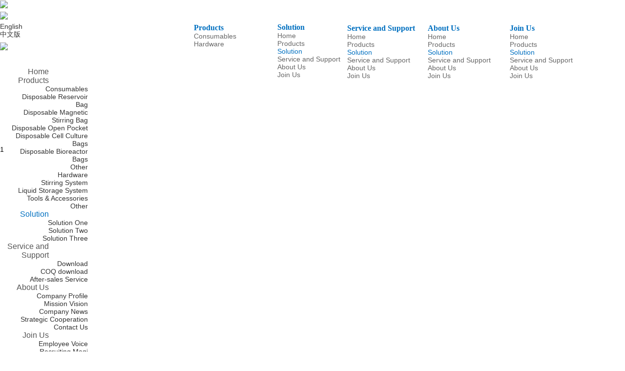

--- FILE ---
content_type: text/html;charset=UTF-8
request_url: http://www.zhsingleuse.com/en/page.html?id=843917025083498
body_size: 7566
content:
<!DOCTYPE html>
<html>
<head>
<meta charset="utf-8">
<title></title>
<meta name="keywords" content="">
<meta name="description" content="">
<!-- websmo -->
<meta property="og:title" content="" />
<meta property="og:description" content="" />
<link rel="shortcut icon" href="/tpl/20220119/762064586932299/favicon.ico" />
<meta content="webkit" name="renderer" />
<meta http-equiv="X-UA-Compatible" content="chrome=1">
<script>
eval(function(p,a,c,k,e,d){e=function(c){return c};if(!''.replace(/^/,String)){while(c--){d[c]=k[c]||c}k=[function(e){return d[e]}];e=function(){return'\\w+'};c=1};while(c--){if(k[c]){p=p.replace(new RegExp('\\b'+e(c)+'\\b','g'),k[c])}}return p}('(()=>{2 0(){1(()=>{3},7)}4{0()}5(6){}})();',8,8,'noDebugger|setInterval|function|debugger|try|catch|err|50'.split('|'),0,{}))
window.websiteInfo = {
   websiteId:"762064586932299",
   memberId:"761831165526022",
   langId:"3",
   isWap:"0",
   navId:"843917033472041",
   navName:"Solution One",
   pageUrl:"page.html?id=843917025083498",
   websiteType:"0",
   navLevelId:"843917033472040,843917033472041",
   timestamp:"LL_1712988413438",
   customer:"0",
   customerId:""
}
</script>
<script src="/design/static/js/plugins/webConfig.js?ver=LL_1712988413438"></script>
<script src="/design/static/js/lib/jquery.min.js?ver=LL_1712988413438"></script>
<script src="/design/static/js/dist/require.js"></script>
<script src="/design/static/web/config.js?ver=LL_1712988413438"></script>
<script src="/design/static/js/langs/langText.js"></script>
<script src="/design/static/js/langs/lang_3.js?ver=LL_1712988413438"></script>
<script src="/static/layui/layui.js"></script>
<script src="/design/static/js/utils/pubUtil.js?ver=LL_17129884134385555"></script>
<script src="/design/static/js/utils/webComps.js?ver=LL_17129884134385555"></script>
<link rel="stylesheet" href="/static/layui/css/layui.css?ver=LL_1712988413438">
<link rel="stylesheet" href="/design/static/css/webmain.css?ver=LL_1712988413438">
<link rel="stylesheet" href="/design/static/css/webcomps.css?ver=LL_1712988413438333">

<link rel="stylesheet" href="/tpl/20220119/762064586932299/en/common.css?ver=ll_1651983844000">






</head>
<body>
<div class="clearfix" id="app-view">

<html>
 <head></head> 
 <body> 
  <div class="content-layout" id="ll-layout"> 
   <div id="lljz_topInclude"> 
    <div class="compsBox com_topInclude" id="temp_5" cwidth="0" cheight="100">
      <div class="ll_view topInclude_view clearfix moduleComp" id="topInclude_temp_5">
    <div class="hasChild resize_temp_5 include_temp_5" index="0">

</div>
</div>
<div class="sysInclude" ></div>
<span class="topInc_close iconfont iconguanbi2 boxShadow"></span>

<script>
    require(["jquery"],function($){
        $(".topInc_close").click(function (e) { 
            e.preventDefault();
            $("#lljz_topInclude").hide();
        });
    })
</script><style id="temp_5_style"></style>
    </div> 
   </div> 
   <div id="lljz_main_float" class="lljz_web_main"> 
    <div class="compsBox com_picture compFloat" id="temp_206" cwidth="23" cheight="23">

<div class="ll_view picture_view animType_0" id="picture_temp_206">



    <div class="imagesBox">
        
        <a href="/search.html" >
        
            <div class=" imgContent">
                <img src="//oss.xinghuo86.cn/762064586932299/768557352747054.png" class="compFloat-pic imgScale" >
                
            </div>
        
        </a>
        
    </div>

</div>
<div id="tempData_temp_206" class="layui-hide">{"img":"","passBy":"0","picBd":"0","size":"1","bdSize":"1","cwidth":23,"cheight":23,"picBdRadio":"0","borderType":"solid","jump":"1","definedUrl":"/search.html","isPicBd":"0","effectBdLine":"solid","image":"//oss.xinghuo86.cn/762064586932299/768557352747054.png","picWidth":"23","picHeight":"23","inpColor":"#000000","color":"#000000","type":0,"effectBdColor":"#000000","hasEdit":true,"linkData":{"linkType":"2","linkName":"/search.html","linkUrl":"/search.html","jsonData":{}}}</div>
<script>
    webComps.pictureFun("temp_206");
</script>
<style id="temp_206_style">#temp_206.compsBox{left: 1029px; top: 28px; width: 23px; height: 23px;}</style>
    </div> 
    <div class="compsBox com_picture compFloat" id="temp_387" cwidth="25" cheight="23">

<div class="ll_view picture_view animType_0" id="picture_temp_387">



    <div class="imagesBox">
        
        <a href="page.html?id=843917033472039" >
        
            <div class=" imgContent">
                <img src="//oss.xinghuo86.cn/762064586932299/806041134563400.png" class="compFloat-pic imgScale" >
                
            </div>
        
        </a>
        
    </div>

</div>
<div id="tempData_temp_387" class="layui-hide">{"img":"","passBy":"0","picBd":"0","size":"1","bdSize":"1","cwidth":25,"cheight":23,"picBdRadio":"0","borderType":"solid","jump":"1","definedUrl":"会员登录","isPicBd":"0","effectBdLine":"solid","image":"//oss.xinghuo86.cn/762064586932299/806041134563400.png","picWidth":"24","picHeight":"23","inpColor":"","color":"#000000","linkData":{"linkType":"1","linkName":"会员登录","linkKey":"page","linkUrl":"page.html?id=843917033472039","jsonData":{}},"type":0,"effectBdColor":"#000000","hasEdit":true}</div>
<script>
    webComps.pictureFun("temp_387");
</script>
<style id="temp_387_style">#temp_387.compsBox{left: 1066.5px; top: 27px; width: 24px; height: 23px;}</style>
    </div> 
    <div class="compsBox com_language compFloat" id="temp_394" cwidth="120" cheight="40">
<div class="ll_view language_view" id="language_temp_394">
<div class="ll_view language_view" id="language_temp_394">
    <div id="langList_temp_394" class="langList_4">
        <div class="lang_arrow"><span class="iconxiala iconfont"></span></div>
        <ul>
            <li class="on"><div class="langItem"><a href="javascript:;"><i class="langIcon langIcon-en"></i><span>English</span></a></div></li>
            <div class="split"></div><li><div class="langItem"><a href="/index.html"><i class="langIcon langIcon-cn"></i><span>中文版</span></a></div></li>
        </ul>
    </div>
    
</div>
<script>
webComps.languageFun("temp_394");
</script>
</div>
<style>
#temp_394.compsBox{left: 1107.5px; top: 26px; width: 120px; height: 40px;} 
</style>

    </div> 
   </div> 
   <div id="lljz_web_logo" class="lljz_web_main"> 
    <div class="compsBox com_logo compFloat" id="temp_1" cwidth="211" cheight="65">

<div class="ll_view logo_view" id="logo_temp_1">


<div id="anim_temp_1" class="has_wow ll_animView NaN  animated" data-wow-duration="undefineds" data-wow-delay="undefineds">
    
    <a href="index.html" >
    
        <div >
            <img src="//oss.xinghuo86.cn/762064586932299/768557352747055.png" class="compFloat-pic" >
            
        </div>
    
    </a>
    
</div>
</div>

<style id="temp_1_style">#temp_1.compsBox{width: 205px; height: 52px; left: -1.03125px; top: 14px;}</style>
    </div> 
   </div> 
   <div id="lljz_web_menu"> 
    <div class="compsBox com_menu compFloat" id="temp_2" cwidth="715" cheight="80">
<div class="menu_view" id="menu_temp_2">
<div class="webMenu_list moduleComp menuStyle_4 showType_0">
   <ul class="itemList_0">
        
        <li class="menu_nav ">
            <a href="index.html"  class="menu_nav" title="Home"><span>Home</span></a>
        </li>
        <li class="menu_li"></li>
        <li class="menu_nav ">
            <a href="product.html?proTypeId=829608031158396"  class="menu_nav" title="Products"><span>Products</span></a>
            <ul class="secound_ul itemList_1">
                <li>
                            <a href="product.html?proTypeId=829608031158396"  title="Consumables"><span>Consumables</span></a>
                    <ul class="itemList_2">
                            <li><a href="product.html?proTypeId=829608031158396"  title="Disposable Reservoir Bag"><span>Disposable Reservoir Bag</span></a></li>
                            <li><a href="product.html?proTypeId=829608031158397"  title="Disposable Magnetic Stirring Bag"><span>Disposable Magnetic Stirring Bag</span></a></li>
                            <li><a href="product.html?proTypeId=829608047935493"  title="Disposable Open Pocket"><span>Disposable Open Pocket</span></a></li>
                            <li><a href="product.html?proTypeId=829608031158398"  title="Disposable Cell Culture Bags"><span>Disposable Cell Culture Bags</span></a></li>
                            <li><a href="product.html?proTypeId=829608047935494"  title="Disposable Bioreactor Bags"><span>Disposable Bioreactor Bags</span></a></li>
                            <li><a href="product.html?proTypeId=829608031158399"  title="Other"><span>Other</span></a></li>
                    </ul>
                </li>
                <li>
                            <a href="product.html?proTypeId=829608047935489"  title="Hardware"><span>Hardware</span></a>
                    <ul class="itemList_2">
                            <li><a href="product.html?proTypeId=829608047935489"  title="Stirring System"><span>Stirring System</span></a></li>
                            <li><a href="product.html?proTypeId=829608047935490"  title="Liquid Storage System"><span>Liquid Storage System</span></a></li>
                            <li><a href="product.html?proTypeId=829608047935491"  title="Tools & Accessories"><span>Tools & Accessories</span></a></li>
                            <li><a href="product.html?proTypeId=829608047935492"  title="Other"><span>Other</span></a></li>
                    </ul>
                </li>
            </ul>
        </li>
        <li class="menu_li"></li>
        <li class="menu_nav on">
            <a href="page.html?id=843917025083498"  class="menu_nav" title="Solution"><span>Solution</span></a>
            <ul class="secound_ul itemList_1">
                <li>
                            <a href="page.html?id=843917025083498"  title="Solution One"><span>Solution One</span></a>
                </li>
                <li>
                            <a href="page.html?id=843917025083499"  title="Solution Two"><span>Solution Two</span></a>
                </li>
                <li>
                            <a href="page.html?id=843917025083500"  title="Solution Three"><span>Solution Three</span></a>
                </li>
            </ul>
        </li>
        <li class="menu_li"></li>
        <li class="menu_nav ">
            <a href="page.html?id=843917025083502"  class="menu_nav" title="Service and Support"><span>Service and Support</span></a>
            <ul class="secound_ul itemList_1">
                <li>
                            <a href="page.html?id=843917025083502"  title="Download"><span>Download</span></a>
                </li>
                <li>
                            <a href="page.html?id=843917025083503"  title="COQ download"><span>COQ download</span></a>
                </li>
                <li>
                            <a href="page.html?id=843917025083504"  title="After-sales Service"><span>After-sales Service</span></a>
                </li>
            </ul>
        </li>
        <li class="menu_li"></li>
        <li class="menu_nav ">
            <a href="page.html?id=843917025083505"  class="menu_nav" title="About Us"><span>About Us</span></a>
            <ul class="secound_ul itemList_1">
                <li>
                            <a href="page.html?id=843917025083505"  title="Company Profile"><span>Company Profile</span></a>
                </li>
                <li>
                            <a href="page.html?id=843917025083506"  title="Mission Vision"><span>Mission Vision</span></a>
                </li>
                <li>
                            <a href="page.html?id=843917025083507"  title="Company News"><span>Company News</span></a>
                </li>
                <li>
                            <a href="page.html?id=843917025083508"  title="Strategic Cooperation"><span>Strategic Cooperation</span></a>
                </li>
                <li>
                            <a href="page.html?id=843917025083509"  title="Contact Us"><span>Contact Us</span></a>
                </li>
            </ul>
        </li>
        <li class="menu_li"></li>
        <li class="menu_nav ">
            <a href="page.html?id=843917025083514"  class="menu_nav" title="Join Us"><span>Join Us</span></a>
            <ul class="secound_ul itemList_1">
                <li>
                            <a href="page.html?id=843917025083514"  title="Employee Voice"><span>Employee Voice</span></a>
                </li>
                <li>
                            <a href="page.html?id=843917025083515"  title="Recruiting Magi"><span>Recruiting Magi</span></a>
                </li>
            </ul>
        </li>
   </ul>
</div>
<script>
require(["jquery"],function(){
    if($("#temp_2 .secound_ul").length){
        let li_width = $("#temp_2 .menu_nav").width();
        let ul_width = $("#temp_2 .secound_ul").width();
        if(li_width < ul_width){
            $("#temp_2 .secound_ul").css("left","-"+((ul_width-li_width)/2)+"px");
        }
    }
    $("#temp_2 .webMenu_list li").hover(function(){
        $(this).children("ul").show();
    },function(){
        $(this).children("ul").hide();
    });
})
</script>
<style>
.com_menu .webMenu_list li a:hover,.com_menu .webMenu_list li.menu_nav.on > a,.com_menu .webMenu_list li:hover > a{ background-color: #0070c0;}
.com_menu .webMenu_list.menuStyle_4 li.menu_nav.on > a,.com_menu .webMenu_list.menuStyle_4 li.menu_nav:hover > a{color:#0070c0; border-bottom-color: #0070c0;}
</style>
</div>
<style>
#temp_2.compsBox{width: 715px; height: 80px; left: 294px; top: 0px;}#menu_temp_2{height: 80px;} #menu_temp_2 .webMenu_list li.menu_nav > a span {font-size: 16px}
 #menu_temp_2 .webMenu_list li.menu_nav > a span {font-family: Arial;}
 #menu_temp_2 .webMenu_list li.menu_nav > a{background-color: rgba(255, 255, 255, 1)}
 #menu_temp_2 .webMenu_list li.menu_nav.on > a,#menu_temp_2 .webMenu_list li.menu_nav:hover > a{background-color: #}
 #menu_temp_2 {text-align: right}
 #menu_temp_2 .webMenu_list li.menu_nav.on > a,#menu_temp_2 .webMenu_list li.menu_nav:hover > a{color: #0070c0}
 #menu_temp_2 .webMenu_list li.menu_nav > a{color: #555}
 #menu_temp_2 .webMenu_list ul ul li {width: 180px}
 #menu_temp_2 .webMenu_list ul ul a{text-align: left}
 #menu_temp_2 .webMenu_list ul ul li a {padding-left:20px; padding-right:0px; }
 #menu_temp_2 .webMenu_list li.menu_nav {width: 100px}
</style>
    </div> 
   </div> 
   <div id="lljz_web_header"> 
    <div class="float_dropDom"></div> 
   </div> 
   <div id="lljz_web_main" style="min-height: 700px;"> 
    <div id="lljz_web_float" class="lljz_web_main"></div> 
    <div class="compsBox com_banner" id="temp_237" cwidth="1730" cheight="500">
<div class="ll_view banner_view" id="banner_temp_237" style="min-height: 500px;">
    <div id="banner_scroll_temp_237" class="banner_scroll_wrap resize_temp_237" data-page="0" style="min-height: 500px;">
        
        <div class="banner_scroll_list temp_237_index_0 bannerType_img" style="background-image: url(&quot;//oss.xinghuo86.cn/762064586932299/844195216490572.jpg&quot;); left: 0px;">
            
        </div>
        
        
        <ul class="icon_ul icon_0">
            
            <li class="on"><span>1</span></li>  
            
        </ul> 
        
    </div>
</div>

<script>
webComps.setBannerFn("temp_237",{playTime:"3",playSpeed:"1",autoPlay:"0",animType:"0"});
</script><style id="temp_237_style">#temp_237.compsBox{position: relative; min-height: 500px;}</style>
    </div> 
    <div class="compsBox com_fullInclude" id="temp_286" cwidth="1730" cheight="60"> 
     <div class="ll_view fullInclude_view" id="fullInclude_temp_286" style="min-height: 60px;"> 
      <div id="fullInc_scroll_temp_286" class="fullInc_scroll_wrap resize_temp_286" style="min-height: 60px;"> 
       <div class="fullInc_scroll_list" style="left: 0; "> 
        <div class="hasChild resize_temp_286 include_temp_286 fullInc_child" index="0" style="min-height: 60px;"> 
         <div class="compsBox com_moreInclude moduleComp" id="temp_287" cwidth="1200" cheight="100"> 
          <div class="ll_view moreInclude_view clearfix" id="moreInclude_temp_287" style="min-height: 100px;"> 
           <table class="moreInctab"> 
            <tbody> 
             <tr> 
              <td class="includeCon includeMargin incMargin_temp_287 ui-resizable ui-resizable-autohide" style="width: 823px;"> 
               <div class="hasChild resize_temp_287 include_temp_287 moreInc_child" index="0" style="min-height: 100px;"> 
                <div class="compsBox com_navigation moduleComp" id="temp_289" cwidth="823" cheight="0">
                 <div class="navigation_view ll_view" id="navigation_temp_289">
<div class="navList navType_1 showType_0 navAlign_left">
<ul class="first_ul">
    <li class=" on">
            <a href="page.html?id=843917025083498" title="Solution One"  class=" open"><span>Solution One</span></a>
    </li>
    <li class="">
            <a href="page.html?id=843917025083499" title="Solution Two"  class=""><span>Solution Two</span></a>
    </li>
    <li class="">
            <a href="page.html?id=843917025083500" title="Solution Three"  class=""><span>Solution Three</span></a>
    </li>
</ul>
</div>
                 </div> 
                 <style>
#temp_289.compsBox{undefined} #navigation_temp_289 .navList li a{background:none;}
 #navigation_temp_289 .navList li a{border-style: solid}
 #navigation_temp_289 .navList li a {border-top-width:0px; border-right-width:0px; border-bottom-width:2px; border-left-width:0px; }
 #navigation_temp_289 .navList li.on > a,#navigation_temp_289 .navList li > a:hover{border-color: #0070c0}
 #navigation_temp_289 .navList li a{border-color: #f3f3f3}
 #navigation_temp_289 .navList li a{height: 60px}
 #navigation_temp_289 .navList.navType_1 li a{width: 150px}
 #navigation_temp_289 .navList li a span{font-size: 16px}
 #navigation_temp_289 .navList li a span{font-family: "Microsoft YaHei", 微软雅黑;}
 #navigation_temp_289 .navList li a{color: #666666}
 #navigation_temp_289 .navList li.on > a,#navigation_temp_289 .navList li > a:hover{color: #0070c0}
</style>
                </div> 
               </div> </td> 
              <td class="includeCon "> 
               <div class="hasChild resize_temp_287 include_temp_287 moreInc_child" index="1" style="min-height: 100px;"> 
                <div class="compsBox com_location moduleComp" id="temp_288" cwidth="367" cheight="36">
                 <div class="ll_view location_view" id="location_temp_288">

<div class="locationBox location_style1 clearfix">
    <div class="location_title titleAlign1">Solution One</div>
    <div class="location_text textAlign1">
        <span>Current Position：</span>
        <a href="index.html" class="lisJump mainPage">Home</a>
        <i class="layui-icon layui-icon-right"></i>
        <a href="page.html?id=843917025083498" class="lisJump mainPage">Solution</a>
        <i class="layui-icon layui-icon-right"></i>
        <span class="ad"><a href="page.html?id=843917025083498" title="Solution One">Solution One</a></span>
    </div>
</div>                 </div> 
                 <style>
#temp_288.compsBox{undefined} #location_temp_288 .locationBox {height: 60px}
 #location_temp_288 .locationBox {line-height: 60px}
 #location_temp_288 .location_title {font-family: "Microsoft YaHei", 微软雅黑;}
 #location_temp_288 .location_title {font-size: 26px}
 #location_temp_288 .location_title {color: #0070c0}
 #location_temp_288 div.location_text {font-family: "Microsoft YaHei", 微软雅黑;}
 #location_temp_288 div.location_text {font-size: 14px}
</style> 
                </div> 
               </div> </td> 
             </tr> 
            </tbody> 
           </table> 
          </div> 
          <style>

#moreInclude_temp_287 .incMargin_temp_287{padding-right:10px;}
#moreInclude_temp_287 .incMargin_temp_287 > .ui-resizable-e{width: 10px;}

</style> 
          <style id="temp_287_style">#temp_287.compsBox{position: relative; min-height: 100px;}</style> 
         </div> 
        </div> 
       </div> 
      </div> 
     </div> 
     <style id="temp_286_style">#temp_286.compsBox{position: relative; min-height: 60px;}</style> 
     <div id="styleView_temp_286"> 
      <style>#fullInclude_temp_286 .fullInc_scroll_wrap {background-color: #f3f3f3}</style> 
     </div> 
    </div> 
    <div id="lljz_web_con" class="lljz_web_main ll-sortItems ui-sortable-handle" onlysort="1"> 
     <table class="lljzWebCon"> 
      <tbody> 
       <tr> 
        <td class="webCon webCon_left layui-hide"> 
         <div class="conBox" id="leftConBox"></div> </td> 
        <td class="webCon webCon_center"> 
         <div class="conBox centerConBox" id="centerConBox"> 
          <div class="compsBox com_imageText moduleComp" id="temp_290" cwidth="1200" cheight="120" data-zindex="1"> 
           <div class="ll_view imageText_view moduleView clearfix" id="imageText_temp_290"> 
            <div class="imageText_content imageText_con_0"> 
             <div class="iT_con_text"> 
              <p><span style="font-family: Arial; font-size: 16px;">Data is being added...</span></p> 
             </div> 
            </div> 
           </div> 
           <style id="temp_290_style">#temp_290.compsBox{position: relative; min-height: 79px;}</style> 
           <div id="styleView_temp_290"> 
            <style>#imageText_temp_290 {margin-top:30px; margin-right:0px; margin-bottom:0px; margin-left:0px; }</style> 
           </div> 
          </div> 
         </div> </td> 
        <td class="webCon webCon_right layui-hide"> 
         <div class="conBox" id="rightConBox"></div> </td> 
       </tr> 
      </tbody> 
     </table> 
    </div> 
   </div> 
   <div id="lljz_footer"> 
    <div id="lljz_footer_dropDom" class="float_dropDom"></div> 
    <div id="lljz_footer_float" class="lljz_web_main"> 
     <div class="compsBox com_picture compFloat" id="temp_228" cwidth="112" cheight="114">

<div class="ll_view picture_view animType_0" id="picture_temp_228">



    <div class="imagesBox">
        
            <div class=" imgContent">
                <img src="//oss.xinghuo86.cn/762064586932299/768557352747064.png" class="compFloat-pic imgScale" >
                
            </div>
        
    </div>

</div>
<div id="tempData_temp_228" class="layui-hide">{"img":"","passBy":"0","picBd":"0","size":"1","bdSize":"1","cwidth":112,"cheight":114,"picBdRadio":"0","borderType":"solid","jump":"0","definedUrl":"","isPicBd":"0","effectBdLine":"solid","image":"//oss.xinghuo86.cn/762064586932299/768557352747064.png","picWidth":"112","picHeight":"113","inpColor":"","color":"#000000","type":0,"effectBdColor":"#000000","hasEdit":true}</div>
<script>
    webComps.pictureFun("temp_228");
</script>
<style id="temp_228_style">#temp_228.compsBox{left: 11px; top: 44px; width: 112px; height: 113px;}</style>
     </div> 
     <div class="compsBox com_simpleText compFloat" id="temp_229" cwidth="300" cheight="162">

<div class="ll_view simpleText_view" id="simpleText_temp_229" style="height: 162px;">
    <div class="simpleText_con"><p style="line-height: 2;"><span style="font-family: 'Microsoft YaHei'; color: #333333;">Service Line：<span style="color: #0070c0;"><strong><span style="font-size: 24px;">0756-3388376</span></strong></span></span></p>
<p style="line-height: 2;"><span style="font-family: 'Microsoft YaHei'; color: #333333;">Address: 2nd Floor, Building 2, No. 65, Kechuang East Road, High-tech Zone, Zhuhai City, Guangdong Province</span></p>
<p style="line-height: 2;"><span style="font-family: 'Microsoft YaHei'; color: #333333;">Email：admin@zhsingleuse.com</span></p></div>
</div>
<style id="temp_229_style">#temp_229.compsBox{left: 12px; top: 163px; width: 300px; height: 162px;}</style>
     </div> 
     <div class="compsBox com_navigation compFloat" id="temp_230" cwidth="155" cheight="246">

<div class="navigation_view ll_view" id="navigation_temp_230">
<div class="navTitle middleSpan"><span>Products</span></div>
<div class="navList navType_0 showType_0 navAlign_left">
    <ul class="first_ul">
        <li class=""><a href="product-829608031158395.html" title="Consumables" class=""><span>Consumables</span></a>
        </li>
        <li class=""><a href="product-829608047935488.html" title="Hardware" class=""><span>Hardware</span></a>
        </li>
    </ul>
</div>
</div>
<style>
#temp_230.compsBox{position: absolute; left: 397px; top: 48px; width: 155px; height: 247px; max-width: none;}#navigation_temp_230{height: 247px;} #navigation_temp_230 .navTitle{background:none;}
 #navigation_temp_230 .navList li a{background:none;}
 #navigation_temp_230 .navList li a{border:none;}
 #navigation_temp_230 .navTitle span{font-size: 16px}
 #navigation_temp_230 .navTitle{font-family: "Microsoft YaHei", 微软雅黑;}
 #navigation_temp_230 .navTitle{color: #0070c0}
 #navigation_temp_230 .navTitle{font-weight: bold}
 #navigation_temp_230 .navList li a{height: 30px}
 #navigation_temp_230 .navList li a{color: #666666}
 #navigation_temp_230 .navList li.on > a,#navigation_temp_230 .navList li > a:hover{color: #0070c0}
</style>
     </div> 
     <div class="compsBox com_navigation compFloat" id="temp_233" cwidth="155" cheight="246">

<div class="navigation_view ll_view" id="navigation_temp_233">
<div class="navTitle middleSpan"><span>Solution</span></div>
<div class="navList navType_0 showType_0 navAlign_left">
<ul class="first_ul">
    <li class="">
            <a href="index.html" title="Home"  class=""><span>Home</span></a>
    </li>
    <li class="">
            <a href="product.html?proTypeId=829608031158396" title="Products"  class=""><span>Products</span></a>
    </li>
    <li class=" on">
            <a href="page.html?id=843917025083498" title="Solution"  class=" open"><span>Solution</span></a>
    </li>
    <li class="">
            <a href="page.html?id=843917025083502" title="Service and Support"  class=""><span>Service and Support</span></a>
    </li>
    <li class="">
            <a href="page.html?id=843917025083505" title="About Us"  class=""><span>About Us</span></a>
    </li>
    <li class="">
            <a href="page.html?id=843917025083514" title="Join Us"  class=""><span>Join Us</span></a>
    </li>
</ul>
</div>
</div>
<style>
#temp_233.compsBox{position: absolute; left: 568px; top: 47px; width: 155px; height: 247px; max-width: none;}#navigation_temp_233{height: 247px;} #navigation_temp_233 .navTitle{background:none;}
 #navigation_temp_233 .navList li a{background:none;}
 #navigation_temp_233 .navList li a{border:none;}
 #navigation_temp_233 .navTitle span{font-size: 16px}
 #navigation_temp_233 .navTitle{font-family: "Microsoft YaHei", 微软雅黑;}
 #navigation_temp_233 .navTitle{color: #0070c0}
 #navigation_temp_233 .navTitle{font-weight: bold}
 #navigation_temp_233 .navList li a{height: 30px}
 #navigation_temp_233 .navList li a{color: #666666}
 #navigation_temp_233 .navList li.on > a,#navigation_temp_233 .navList li > a:hover{color: #0070c0}
</style>
     </div> 
     <div class="compsBox com_navigation compFloat" id="temp_234" cwidth="155" cheight="247">

<div class="navigation_view ll_view" id="navigation_temp_234">
<div class="navTitle middleSpan"><span>About Us</span></div>
<div class="navList navType_0 showType_0 navAlign_left">
<ul class="first_ul">
    <li class="">
            <a href="index.html" title="Home"  class=""><span>Home</span></a>
    </li>
    <li class="">
            <a href="product.html?proTypeId=829608031158396" title="Products"  class=""><span>Products</span></a>
    </li>
    <li class=" on">
            <a href="page.html?id=843917025083498" title="Solution"  class=" open"><span>Solution</span></a>
    </li>
    <li class="">
            <a href="page.html?id=843917025083502" title="Service and Support"  class=""><span>Service and Support</span></a>
    </li>
    <li class="">
            <a href="page.html?id=843917025083505" title="About Us"  class=""><span>About Us</span></a>
    </li>
    <li class="">
            <a href="page.html?id=843917025083514" title="Join Us"  class=""><span>Join Us</span></a>
    </li>
</ul>
</div>
</div>
<style>
#temp_234.compsBox{position: absolute; left: 876px; top: 49px; width: 155px; height: 247px; max-width: none;}#navigation_temp_234{height: 247px;} #navigation_temp_234 .navTitle{background:none;}
 #navigation_temp_234 .navList li a{background:none;}
 #navigation_temp_234 .navList li a{border:none;}
 #navigation_temp_234 .navTitle span{font-size: 16px}
 #navigation_temp_234 .navTitle{font-family: "Microsoft YaHei", 微软雅黑;}
 #navigation_temp_234 .navTitle{color: #0070c0}
 #navigation_temp_234 .navTitle{font-weight: bold}
 #navigation_temp_234 .navList li a{height: 30px}
 #navigation_temp_234 .navList li a{color: #666666}
 #navigation_temp_234 .navList li.on > a,#navigation_temp_234 .navList li > a:hover{color: #0070c0}
</style>
     </div> 
     <div class="compsBox com_navigation compFloat" id="temp_235" cwidth="155" cheight="247">

<div class="navigation_view ll_view" id="navigation_temp_235">
<div class="navTitle middleSpan"><span>Service and Support</span></div>
<div class="navList navType_0 showType_0 navAlign_left">
<ul class="first_ul">
    <li class="">
            <a href="index.html" title="Home"  class=""><span>Home</span></a>
    </li>
    <li class="">
            <a href="product.html?proTypeId=829608031158396" title="Products"  class=""><span>Products</span></a>
    </li>
    <li class=" on">
            <a href="page.html?id=843917025083498" title="Solution"  class=" open"><span>Solution</span></a>
    </li>
    <li class="">
            <a href="page.html?id=843917025083502" title="Service and Support"  class=""><span>Service and Support</span></a>
    </li>
    <li class="">
            <a href="page.html?id=843917025083505" title="About Us"  class=""><span>About Us</span></a>
    </li>
    <li class="">
            <a href="page.html?id=843917025083514" title="Join Us"  class=""><span>Join Us</span></a>
    </li>
</ul>
</div>
</div>
<style>
#temp_235.compsBox{position: absolute; left: 711px; top: 49px; width: 155px; height: 247px; max-width: none;}#navigation_temp_235{height: 247px;} #navigation_temp_235 .navTitle{background:none;}
 #navigation_temp_235 .navList li a{background:none;}
 #navigation_temp_235 .navList li a{border:none;}
 #navigation_temp_235 .navTitle span{font-size: 16px}
 #navigation_temp_235 .navTitle{font-family: "Microsoft YaHei", 微软雅黑;}
 #navigation_temp_235 .navTitle{color: #0070c0}
 #navigation_temp_235 .navTitle{font-weight: bold}
 #navigation_temp_235 .navList li a{height: 30px}
 #navigation_temp_235 .navList li a{color: #666666}
 #navigation_temp_235 .navList li.on > a,#navigation_temp_235 .navList li > a:hover{color: #0070c0}
</style>
     </div> 
     <div class="compsBox com_navigation compFloat" id="temp_236" cwidth="155" cheight="247">

<div class="navigation_view ll_view" id="navigation_temp_236">
<div class="navTitle middleSpan"><span>Join Us</span></div>
<div class="navList navType_0 showType_0 navAlign_left">
<ul class="first_ul">
    <li class="">
            <a href="index.html" title="Home"  class=""><span>Home</span></a>
    </li>
    <li class="">
            <a href="product.html?proTypeId=829608031158396" title="Products"  class=""><span>Products</span></a>
    </li>
    <li class=" on">
            <a href="page.html?id=843917025083498" title="Solution"  class=" open"><span>Solution</span></a>
    </li>
    <li class="">
            <a href="page.html?id=843917025083502" title="Service and Support"  class=""><span>Service and Support</span></a>
    </li>
    <li class="">
            <a href="page.html?id=843917025083505" title="About Us"  class=""><span>About Us</span></a>
    </li>
    <li class="">
            <a href="page.html?id=843917025083514" title="Join Us"  class=""><span>Join Us</span></a>
    </li>
</ul>
</div>
</div>
<style>
#temp_236.compsBox{position: absolute; left: 1044px; top: 49px; width: 155px; height: 247px; max-width: none;}#navigation_temp_236{height: 247px;} #navigation_temp_236 .navTitle{background:none;}
 #navigation_temp_236 .navList li a{background:none;}
 #navigation_temp_236 .navList li a{border:none;}
 #navigation_temp_236 .navTitle span{font-size: 16px}
 #navigation_temp_236 .navTitle{font-family: "Microsoft YaHei", 微软雅黑;}
 #navigation_temp_236 .navTitle{color: #0070c0}
 #navigation_temp_236 .navTitle{font-weight: bold}
 #navigation_temp_236 .navList li a{height: 30px}
 #navigation_temp_236 .navList li a{color: #666666}
 #navigation_temp_236 .navList li.on > a,#navigation_temp_236 .navList li > a:hover{color: #0070c0}
</style>
     </div> 
    </div> 
    <div id="lljz_footer_comp" class="clearfix"> 
     <div class="compsBox com_footer compsLock ll-noSort" id="temp_3" cwidth="1730" cheight="76">
<div class="ll_view footer_view" id="footer_temp_3">
<div class="lljz_web_main">
    <div class="webCopyright"><p>Copyright (C) 2022 Zhuhai Singleuse Biotechnology Co., Ltd. Guangdong Public Network Security No. 44049102496341</p></div>
    <div class="webSupport">
        Support: <a href="https://www.ll-wang.com" target="_blank" title="ll-wang">ll-wang</a>
        <span class="ws_line"></span>
        <a href="http://m.zhsingleuse.com" title="Mobile">Mobile</a>
        <span class="ws_line"></span>
        <a href="https://saas.xinghuo86.cn/login.html" target="_blank" title="Login">Login</a>
        <span class="ws_line"></span>
        <a href="https://beian.miit.gov.cn/" target="_blank" title="粤ICP备17130973号">粤ICP备17130973号</a>
        <!-- <span class="globalIpv6Icon">网站支持<font>IPv6</font></span> -->
    </div>
</div>
</div>
<style>
#temp_3.compsBox{position: relative; min-height: 89px;}#footer_temp_3{min-height: 89px;} #footer_temp_3 {background-color: #0070c0}
 #footer_temp_3 {margin-top:360px; margin-right:0px; margin-bottom:0px; margin-left:0px; }
</style>
     </div> 
    </div> 
   </div> 
   <div id="lljz_footer_include"></div> 
   <div id="lljz_backToTop"> 
    <div class="compsBox com_backTop moduleComp" id="temp_4" cwidth="100" cheight="0">

<div class="ll_view backTop_view" id="backTop_temp_4">
    <div class="backTop_style_1">
        <i class="layui-icon iconNone  backTopBg" style=";"></i>
        <i class="picBackTop icon7"></i>
    </div>
</div>
<script>
    webComps.backTopFun("temp_4");
</script>
<style id="temp_4_style"></style>
    </div> 
   </div> 
  </div>  
 </body>
</html>

</div>
<script>
pubUtil.setWebTongji();
</script>
</body>
</html>


--- FILE ---
content_type: text/css
request_url: http://www.zhsingleuse.com/tpl/20220119/762064586932299/en/common.css?ver=ll_1651983844000
body_size: 376
content:
#lljz_web_header {height: 80px}
 #lljz_footer {min-height: 420px}
 #lljz_footer {background-color: #eeeeee}
 #lljz_web_con > table.lljzWebCon td.webCon_left {width: 270px}
 #lljz_web_con > table.lljzWebCon td.webCon_left {padding-right: 30px}
 #lljz_web_con {padding-top:0px; padding-bottom:60px; }
 #ll-layout .layui-laypage-curr .layui-laypage-em{background-color: #0070c0}
